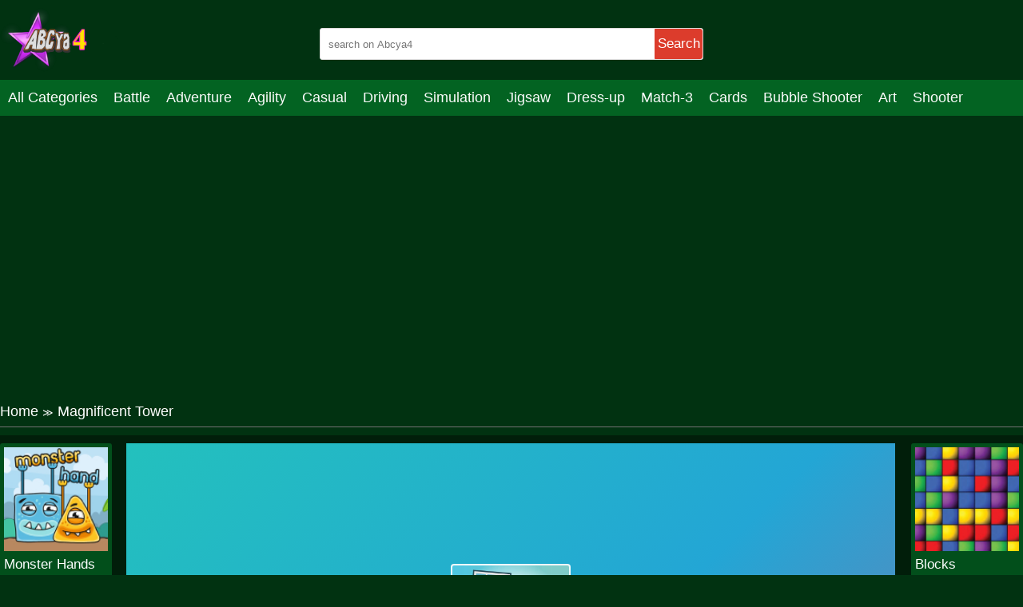

--- FILE ---
content_type: text/html; charset=UTF-8
request_url: https://abcya4.net/magnificent-tower.html
body_size: 8504
content:
<!DOCTYPE html>
<html lang="en-US">

<head>
  <title>Magnificent Tower - Stack up the highest tower in the city!	</title>
  <meta name="title" content="Magnificent Tower - Stack up the highest tower in the city!	">
<meta name="description" content="A simple yet beautifully made game of arcade that will challenge your ability to capture the right timing for construction. Don&#039;t let any block go unused in this new ABCya arcade game: Magnificent Tower!">
<meta name="keywords" content="Magnificent Tower">
<meta name="robots" content="index, follow">
<meta property="og:locale" content="en_US">
<meta property="og:type" content="Game">
<meta property="og:title" content="Magnificent Tower - Stack up the highest tower in the city!	">
<meta property="og:description" content="A simple yet beautifully made game of arcade that will challenge your ability to capture the right timing for construction. Don&#039;t let any block go unused in this new ABCya arcade game: Magnificent Tower!">
<meta property="og:url" content="https://abcya4.net/magnificent-tower.html">
<meta property="og:site_name" content="abcya4.net">
<meta property="og:author" content="https://abcya4.net">
<meta property="og:image" content="https://abcya4.net/media/images/magnificent-tower-512x512-jpeg16073285646684.jpg">
<meta name="twitter:card" content="summary">
<meta name="twitter:url" content="https://abcya4.net/magnificent-tower.html">
<meta name="twitter:title" content="Magnificent Tower - Stack up the highest tower in the city!	">
<meta name="twitter:description" content="A simple yet beautifully made game of arcade that will challenge your ability to capture the right timing for construction. Don&#039;t let any block go unused in this new ABCya arcade game: Magnificent Tower!">
<meta name="twitter:image" content="https://abcya4.net/media/images/magnificent-tower-512x512-jpeg16073285646684.jpg">
<meta name="twitter:tag" content="Magnificent Tower">  <script async src="https://pagead2.googlesyndication.com/pagead/js/adsbygoogle.js?client=ca-pub-4188352020436773"
     crossorigin="anonymous"></script>
  <meta charset="UTF-8">
    <meta name="viewport" content="width=device-width, initial-scale=1.0">
  <link href="https://abcya4.net/resize/120x120/img/favicon1693043175.png" rel="shortcut icon" type="image/vnd.microsoft.icon">
  <meta name="google-adsense-account" content="ca-pub-4188352020436773">
  <link href="https://abcya4.net/css/themecolor.css?v=3" rel="stylesheet" type="text/css" />
  <link href="https://abcya4.net/css/style.css?v=3" rel="stylesheet" type="text/css" />
  <link href="https://abcya4.net/css/reponsive.css?v=3" rel="stylesheet" type="text/css" />

<script>
    window.ezstandalone = window.ezstandalone || {};
    ezstandalone.cmd = ezstandalone.cmd || [];
</script>
    <link rel="canonical" href="https://abcya4.net/magnificent-tower.html">
    <!-- Google tag (gtag.js) -->
<script async src="https://www.googletagmanager.com/gtag/js?id=G-2VX7NM4P5G"></script>
<script>
  window.dataLayer = window.dataLayer || [];
  function gtag(){dataLayer.push(arguments);}
  gtag('js', new Date());

  gtag('config', 'G-2VX7NM4P5G');
</script>
<script type="application/ld+json">
{
  "@context": "https://schema.org/",
  "@type": "WebSite",
  "name": "ABCya4",
  "url": "https://abcya4.net/",
  "potentialAction": {
    "@type": "SearchAction",
    "target": "https://abcya4.net/s{search_term_string}huggy",
    "query-input": "required name=search_term_string"
  }
}
</script>
<script type="application/ld+json">
{
  "@context": "https://schema.org",
  "@type": "Organization",
  "name": "ABCya4",
  "alternateName": "Abcya 4 grade, ABCya 4th",
  "@id": "https://abcya4.net/",
  "logo": "https://abcya4.net/css/images/logo.png?v=1680236808",
  "image": "https://abcya4.net/css/images/logo.png?v=1680236808",
  "description": "Abcya 4 is the best place to play online games. Join your friends right now in the game to get a chance to test how you feel. Come and challenge it!",
  "url": "https://abcya4.net/",
  "foundingDate": "2016-10-13",
  "contactPoint": {
    "@type": "ContactPoint",
    "contactType": "User Feedback",
    "url": "https://abcya4.net/site/contact",
    "email": "abcya4games@gmail.com"
  }, 
  "address": {
    "@type": "PostalAddress",
    "addressLocality": "Orlando",
	"addressRegion": "Florida",
    "postalCode": "32803",
    "addressCountry": "United States"
  },
  "location": {
    "@type": "PostalAddress",
    "addressLocality": "Orlando",
	"addressRegion": "Florida",
    "postalCode": "32803",
    "addressCountry": "United States"
  },
  "founder": {
    "@type": "Person",
    "name": "Tien Nguyen",
    "gender": "Male",
    "jobTitle": "CEO"
  },
  "sameAs": [
   	"https://www.facebook.com/Abcya4games/",
   	"https://twitter.com/Abcya4G",
	"https://www.linkedin.com/in/abcya4-games/",
	"https://www.pinterest.com/abcya4/",
	"https://www.youtube.com/channel/UCak97kapGBHkNZsN-m0mutA",
    "https://sites.google.com/view/abcya4/",
	"https://abcya4th.weebly.com/"
  ]
}
</script>

</head>

<body>
    <header>
  <div class="bx-logo">
    <div class="container">
      <div class="logo">
        <a href="/" title="">
          <img src="/img/logo1693043175.png" alt="abcya4.net" />
        </a>
      </div>
      <div class="bx-search">
        <form action="/search" method="GET">
          <input type="text" placeholder="search on Abcya4" name="k" />
          <button>Search</button>
        </form>
      </div>
    </div>
  </div>
  <div class="bx-menu" id="bx-menu">
    <div class="open-menu-mb" data-click="0">
      <span class="line v1"></span>
      <span class="line v2"></span>
      <span class="line v3"></span>
    </div>
    <div class="menu">
      <div class="container">
        <ul>
        <li><a href="/all-categories" title="All category">All Categories</a></li>
                      <li><a href="/battle" title="Battle">

              
                Battle              </a></li>
                      <li><a href="/adventure" title="Adventure">

              
                Adventure              </a></li>
                      <li><a href="/agility" title="Agility">

              
                Agility              </a></li>
                      <li><a href="/casual" title="Casual">

              
                Casual              </a></li>
                      <li><a href="/driving" title="Driving">

              
                Driving              </a></li>
                      <li><a href="/simulation" title="Simulation">

              
                Simulation              </a></li>
                      <li><a href="/jigsaw" title="Jigsaw">

              
                Jigsaw              </a></li>
                      <li><a href="/dress-up" title="Dress-up">

              
                Dress-up              </a></li>
                      <li><a href="/match-3" title="Match-3">

              
                Match-3              </a></li>
                      <li><a href="/cards" title="Cards">

              
                Cards              </a></li>
                      <li><a href="/bubble-shooter" title="Bubble Shooter">

              
                Bubble Shooter              </a></li>
                      <li><a href="/art" title="Art">

              
                Art              </a></li>
                      <li><a href="/shooter" title="Shooter">

              
                Shooter              </a></li>
                      <li><a href="/mahjong-connect" title="Mahjong & Connect">

              
                Mahjong & Connect              </a></li>
                      <li><a href="/quiz" title="Quiz">

              
                Quiz              </a></li>
                      <li><a href="/strategy" title="Strategy">

              
                Strategy              </a></li>
                      <li><a href="/boardgames" title="Boardgames">

              
                Boardgames              </a></li>
                      <li><a href="/educational" title="Educational">

              
                Educational              </a></li>
                      <li><a href="/football" title="Football">

              
                Football              </a></li>
                      <li><a href="/care" title="Care">

              
                Care              </a></li>
                      <li><a href="/basketball" title="Basketball">

              
                Basketball              </a></li>
                      <li><a href="/action" title="Action">

              
                Action              </a></li>
                      <li><a href="/puzzle" title="Puzzle">

              
                Puzzle              </a></li>
                      <li><a href="/racing" title="Racing">

              
                Racing              </a></li>
                      <li><a href="/girls" title="Girls">

              
                Girls              </a></li>
                      <li><a href="/minecraft" title="Minecraft">

              
                Minecraft              </a></li>
                      <li><a href="/arcade" title="Arcade">

              
                Arcade              </a></li>
                      <li><a href="/shooting" title="Shooting">

              
                Shooting              </a></li>
                      <li><a href="/sports" title="Sports">

              
                Sports              </a></li>
                      <li><a href="/io" title="IO">

              
                IO              </a></li>
                      <li><a href="/cooking" title="Cooking">

              
                Cooking              </a></li>
                  </ul>
      </div>
    </div>
    <div class="bx-social">
      <!--  <a href="" title=""><i class="fab fa-facebook-f"></i></a>
            <a href="" title=""><i class="fab fa-youtube"></i></a>
            <a href="" title=""><i class="fab fa-skype"></i></a>
            <a href="" title=""><i class="fab fa-instagram"></i></a>
            <a href="" title=""><i class="fas fa-share-alt"></i></a>
            <a href="" title=""><i class="fab fa-tumblr"></i></a> -->
    </div>
  </div>
</header>

<div class="bx-banner-top" style="text-align:center">
<script async src="https://pagead2.googlesyndication.com/pagead/js/adsbygoogle.js?client=ca-pub-4937496200727397"
     crossorigin="anonymous"></script>
<!-- auto top -->
<ins class="adsbygoogle"
     style="display:block"
     data-ad-client="ca-pub-4937496200727397"
     data-ad-slot="3910415061"
     data-ad-format="auto"
     data-full-width-responsive="true"></ins>
<script>
     (adsbygoogle = window.adsbygoogle || []).push({});
</script>
  </div>

  


<div class="bx-banner-top">
  <div class="container">
      </div>
</div>
<div class="breadcrumb">
  <div class="container">
    <ul>
      <li><a href="/" title="">Home</a><span>≫</span></li>
      <li>Magnificent Tower</li>
    </ul>

  </div>
</div>
<div class="bx-detail-game">
  <div class="container">
    <div class="bx-game-related">
      <ul id="gameRelatedLeft">
                  <li>
            <div class="thumb">
              <a href="/monster-hands.html" title="Monster Hands"><img src="https://abcya4.net/resizeg/120x120/images/251123/e9374c245b564a86ad717d4c6ec87810.jpg" alt="Monster Hands" /></a>
            </div>
            <div class="title"><a href="/monster-hands.html" title="Monster Hands">Monster Hands</a></div>
          </li>
                  <li>
            <div class="thumb">
              <a href="/laps.html" title="Laps"><img src="https://abcya4.net/resizeg/120x120/images/251123/1cbf50c50aa643cab5d50c04c8c6430b.jpg" alt="Laps" /></a>
            </div>
            <div class="title"><a href="/laps.html" title="Laps">Laps</a></div>
          </li>
                  <li>
            <div class="thumb">
              <a href="/balloons-pop.html" title="Balloons Pop"><img src="https://abcya4.net/resizeg/120x120/images/251123/9040ef7acb1d4f82a85cbec1fde17a47.jpg" alt="Balloons Pop" /></a>
            </div>
            <div class="title"><a href="/balloons-pop.html" title="Balloons Pop">Balloons Pop</a></div>
          </li>
                  <li>
            <div class="thumb">
              <a href="/antique-village-escape-episode-1.html" title="Antique Village Escape Episode "><img src="https://abcya4.net/resizeg/120x120/images/251123/d7ef1e743f224eb9bbbc68b5eb0c5674.jpg" alt="Antique Village Escape Episode " /></a>
            </div>
            <div class="title"><a href="/antique-village-escape-episode-1.html" title="Antique Village Escape Episode ">Antique Village Escape Episode </a></div>
          </li>
                  <li>
            <div class="thumb">
              <a href="/blocks-html-5.html" title="Blocks"><img src="https://abcya4.net/resizeg/120x120/images/251123/6d5aea85358c459cb0ee50f8ff93d1de-512x384.jpeg" alt="Blocks" /></a>
            </div>
            <div class="title"><a href="/blocks-html-5.html" title="Blocks">Blocks</a></div>
          </li>
              </ul>

    </div>
    <div class="content-game">

      <div class="content">
        <div class="iframe">
          <img id="fullscreen" src="https://abcya4.net/images/fullscreen.png?v=23" />
          <iframe src="https://html5.gamedistribution.com/f7da93df43cf4250be4395172d09bf91/" frameborder="0" width="100%" height="100%"></iframe>        </div>
        <style>
          .iframe {
            width: 100% !important;
            height: 600px !important;
          }

          .bx-ads {
            text-align: center;
          }
        </style>
      </div>

      <div class="bx-ads">
        <script async src="https://pagead2.googlesyndication.com/pagead/js/adsbygoogle.js?client=ca-pub-4937496200727397"
     crossorigin="anonymous"></script>
<!-- AP da808 728x90 -->
<ins class="adsbygoogle"
     style="display:inline-block;width:728px;height:90px"
     data-ad-client="ca-pub-4937496200727397"
     data-ad-slot="4514519256"></ins>
<script>
     (adsbygoogle = window.adsbygoogle || []).push({});
</script>      </div>

    </div>
    <div class="bx-game-related bx-game-related-right">
      <ul id="gameRelatedRight">
                  <li>
            <div class="thumb">
              <a href="/blocks-html-5.html" title="Blocks"><img src="https://abcya4.net/resizeg/120x120/images/251123/6d5aea85358c459cb0ee50f8ff93d1de-512x384.jpeg" alt="Blocks" /></a>
            </div>
            <div class="title"><a href="/blocks-html-5.html" title="Blocks">Blocks</a></div>
          </li>
                  <li>
            <div class="thumb">
              <a href="/brave-tomato-2.html" title="Brave Tomato "><img src="https://abcya4.net/resizeg/120x120/images/251123/e2d52ec69741485a8f08a36545f1b8fd.jpg" alt="Brave Tomato " /></a>
            </div>
            <div class="title"><a href="/brave-tomato-2.html" title="Brave Tomato ">Brave Tomato </a></div>
          </li>
                  <li>
            <div class="thumb">
              <a href="/Butterfly-Kyodai.html" title="Butterfly Kyodai"><img src="https://abcya4.net/resizeg/120x120/images/251123/c9aaa3b81a8a4e9e8e16a23a577454c1-512x512.jpeg" alt="Butterfly Kyodai" /></a>
            </div>
            <div class="title"><a href="/Butterfly-Kyodai.html" title="Butterfly Kyodai">Butterfly Kyodai</a></div>
          </li>
                  <li>
            <div class="thumb">
              <a href="/Gold-Strike.html" title="Gold Strike"><img src="https://abcya4.net/resizeg/120x120/images/251123/7a150efd02ca4ba285ef56be1367210e-512x512.jpeg" alt="Gold Strike" /></a>
            </div>
            <div class="title"><a href="/Gold-Strike.html" title="Gold Strike">Gold Strike</a></div>
          </li>
                  <li>
            <div class="thumb">
              <a href="/Make-Me-10.html" title="Make Me 10"><img src="https://abcya4.net/resizeg/120x120/images/251123/37a33e600d81432cb15674e35c5f1246-512x512.jpeg" alt="Make Me 10" /></a>
            </div>
            <div class="title"><a href="/Make-Me-10.html" title="Make Me 10">Make Me 10</a></div>
          </li>
                  <li>
            <div class="thumb">
              <a href="/block-movers.html" title="Block Movers"><img src="https://abcya4.net/resizeg/120x120/images/251123/621e0ccd95d84033ae633e628b552cac-512x512.jpeg" alt="Block Movers" /></a>
            </div>
            <div class="title"><a href="/block-movers.html" title="Block Movers">Block Movers</a></div>
          </li>
              </ul>

    </div>
  </div>
</div>
<div class="bx-description-game dt">
  <div class="container">
    <div class="categame">

      <div class="list-backlink">
        

        
          <a href="/puzzle" title="Puzzle">
                          <img src="https://abcya4.net/resizeg/100x70/images/master-of-numbers-512x340-jpeg16930451477067.jpg" />
            
            Puzzle          </a>

        
          <a href="/boardgames" title="Boardgames">
                          <img src="https://abcya4.net/resizeg/100x70/images/domino-battle-512x340-jpeg17030423194336.jpg" />
            
            Boardgames          </a>

        
          <a href="/dress-up" title="Dress-up">
                          <img src="https://abcya4.net/resizeg/100x70/images/icy-dress-up-512x340-jpeg17030426486530.jpg" />
            
            Dress-up          </a>

        
          <a href="/simulation" title="Simulation">
                          <img src="https://abcya4.net/resizeg/100x70/images/tower-loot-512x340-jpeg17030452629022.jpg" />
            
            Simulation          </a>

        
          <a href="/shooting" title="Shooting">
                          <img src="https://abcya4.net/resizeg/100x70/images/sniper-king-2d-the-dark-city-512x340-jpeg16930450899916.jpg" />
            
            Shooting          </a>

        
          <a href="/agility" title="Agility">
                          <img src="https://abcya4.net/resizeg/100x70/images/1628670060-two-player-games-220x22017030454584264.jpg" />
            
            Agility          </a>

        
          <a href="/minecraft" title="Minecraft">
                          <img src="https://abcya4.net/resizeg/100x70/images/parkour-block-5-512x384-jpeg16930446597126.jpg" />
            
            Minecraft          </a>

        
          <a href="/bubble-shooter" title="Bubble Shooter">
                          <img src="https://abcya4.net/resizeg/100x70/images/bubble-buster-hd-512x34017030453695457.jpg" />
            
            Bubble Shooter          </a>

        
          <a href="/art" title="Art">
                          <img src="https://abcya4.net/resizeg/100x70/images/1628759303-coffee-break-games-220x22017030425469379.jpg" />
            
            Art          </a>

        
          <a href="/care" title="Care">
                          <img src="https://abcya4.net/resizeg/100x70/images/dog-games-220x22017030453037900.jpg" />
            
            Care          </a>

        
          <a href="/io" title="IO">
                          <img src="https://abcya4.net/resizeg/100x70/images/slingshot-jetpack-512x340-jpeg16930450552717.jpg" />
            
            IO          </a>

        
          <a href="/cards" title="Cards">
                          <img src="https://abcya4.net/resizeg/100x70/images/classic-solitaire-time-and-score-512x34017030454454412.jpg" />
            
            Cards          </a>

        
          <a href="/quiz" title="Quiz">
                          <img src="https://abcya4.net/resizeg/100x70/images/brain-iq-test-minecraft-quiz-512x340-jpeg17030451426862.jpg" />
            
            Quiz          </a>

        
          <a href="/strategy" title="Strategy">
                          <img src="https://abcya4.net/resizeg/100x70/images/takeover-512x340-jpeg17030423582967.jpg" />
            
            Strategy          </a>

        
          <a href="/football" title="Football">
                          <img src="https://abcya4.net/resizeg/100x70/images/goalkeeperchallenge-512x340-jpeg17030422817927.jpg" />
            
            Football          </a>

        
          <a href="/casual" title="Casual">
                          <img src="https://abcya4.net/resizeg/100x70/images/1628759457-baby-hazel-games-220x22017030460998894.jpg" />
            
            Casual          </a>

        
          <a href="/adventure" title="Adventure">
                          <img src="https://abcya4.net/resizeg/100x70/images/slingshot-jetpack-512x340-jpeg17030421834305.jpg" />
            
            Adventure          </a>

        
          <a href="/basketball" title="Basketball">
                          <img src="https://abcya4.net/resizeg/100x70/images/basketball-kings-2024-512x34017030422567576.jpg" />
            
            Basketball          </a>

        

      </div>
    </div>

    <div class="bx-ads" style="padding-top:20px; margin-bottom:-20px; clear:both">
        <script async src="https://pagead2.googlesyndication.com/pagead/js/adsbygoogle.js?client=ca-pub-4937496200727397"
     crossorigin="anonymous"></script>
<!-- AP da808 728x90 -->
<ins class="adsbygoogle"
     style="display:inline-block;width:728px;height:90px"
     data-ad-client="ca-pub-4937496200727397"
     data-ad-slot="4514519256"></ins>
<script>
     (adsbygoogle = window.adsbygoogle || []).push({});
</script>      </div>


    <div class="bx-comment">
      <div class="comment">


        <div class="bx-game-by-cate ">
          <div class="list-item">
                          <div class="item" >
                <div class="thumb">
                  <a href="/bubble-marble.html" title="Bubble Marble">
                    <img src="https://abcya4.net/resizeg/120x120/images/251123/ae8d1fc189494c8f9bea849d535fb657-512x512.jpeg" alt="Bubble Marble" />
                  </a>
                </div>
                <div class="title"><a href="/bubble-marble.html" title="Bubble Marble">Bubble Marble</a></div>
              </div>
                          <div class="item" >
                <div class="thumb">
                  <a href="/eliza-christmas-night.html" title="Eliza Christmas Night">
                    <img src="https://abcya4.net/resizeg/120x120/images/251123/326fa6cd750340f9a7c1b4288f27697b.jpg" alt="Eliza Christmas Night" />
                  </a>
                </div>
                <div class="title"><a href="/eliza-christmas-night.html" title="Eliza Christmas Night">Eliza Christmas Night</a></div>
              </div>
                          <div class="item" >
                <div class="thumb">
                  <a href="/sky-roller-online.html" title="Sky Roller Online">
                    <img src="https://abcya4.net/resizeg/120x120/images/251123/56592a34c54440fd94b0e6d4eebeb845-512x384.jpeg" alt="Sky Roller Online" />
                  </a>
                </div>
                <div class="title"><a href="/sky-roller-online.html" title="Sky Roller Online">Sky Roller Online</a></div>
              </div>
                          <div class="item" >
                <div class="thumb">
                  <a href="/eg-zombies-city.html" title="EG Zombies City">
                    <img src="https://abcya4.net/resizeg/120x120/images/251123/80522c95f7ee458d9399c988358e84a7-512x384.jpeg" alt="EG Zombies City" />
                  </a>
                </div>
                <div class="title"><a href="/eg-zombies-city.html" title="EG Zombies City">EG Zombies City</a></div>
              </div>
                          <div class="item" >
                <div class="thumb">
                  <a href="/monster-match-3.html" title="Monster Match-3">
                    <img src="https://abcya4.net/resizeg/120x120/images/251123/c97f917990894104b7e1a95081ab5216-512x512.jpg" alt="Monster Match-3" />
                  </a>
                </div>
                <div class="title"><a href="/monster-match-3.html" title="Monster Match-3">Monster Match-3</a></div>
              </div>
                          <div class="item" >
                <div class="thumb">
                  <a href="/3d-royale.html" title="3D Royale">
                    <img src="https://abcya4.net/resizeg/120x120/images/251123/ef25dfa9e38b4833be66721c922fd816-512x512.jpeg" alt="3D Royale" />
                  </a>
                </div>
                <div class="title"><a href="/3d-royale.html" title="3D Royale">3D Royale</a></div>
              </div>
                          <div class="item" data-item="6">
                <div class="thumb">
                  <a href="/coloring-farm-pets.html" title="Coloring Farm Pets">
                    <img src="https://abcya4.net/resizeg/120x120/images/251123/a8305ff5d51148699469ad4a2230eebe-512x512.jpeg" alt="Coloring Farm Pets" />
                  </a>
                </div>
                <div class="title"><a href="/coloring-farm-pets.html" title="Coloring Farm Pets">Coloring Farm Pets</a></div>
              </div>
                          <div class="item" >
                <div class="thumb">
                  <a href="/tiles-hop-3d.html" title="Tiles Hop 3D">
                    <img src="https://abcya4.net/resizeg/120x120/images/251123/7d0c683cbeb440b18d97bf163807af89-512x384.jpeg" alt="Tiles Hop 3D" />
                  </a>
                </div>
                <div class="title"><a href="/tiles-hop-3d.html" title="Tiles Hop 3D">Tiles Hop 3D</a></div>
              </div>
                          <div class="item" >
                <div class="thumb">
                  <a href="/grab-the-sushi.html" title="Grab The Sushi">
                    <img src="https://abcya4.net/resizeg/120x120/images/251123/a99a15f6315943129a28cdda9f2962d1-512x340.jpeg" alt="Grab The Sushi" />
                  </a>
                </div>
                <div class="title"><a href="/grab-the-sushi.html" title="Grab The Sushi">Grab The Sushi</a></div>
              </div>
                          <div class="item" >
                <div class="thumb">
                  <a href="/galactic-war-1.html" title="Galactic War">
                    <img src="https://abcya4.net/resizeg/120x120/images/251123/14272ee6676940649077fa92b7896d50-1280x720.jpeg" alt="Galactic War" />
                  </a>
                </div>
                <div class="title"><a href="/galactic-war-1.html" title="Galactic War">Galactic War</a></div>
              </div>
                          <div class="item" >
                <div class="thumb">
                  <a href="/sweet-baby-girl-halloween-fun.html" title="Sweet Baby Girl Halloween Fun">
                    <img src="https://abcya4.net/resizeg/120x120/images/251123/4126ac3391ff457092a9d9b9b1c65f41-512x384.jpeg" alt="Sweet Baby Girl Halloween Fun" />
                  </a>
                </div>
                <div class="title"><a href="/sweet-baby-girl-halloween-fun.html" title="Sweet Baby Girl Halloween Fun">Sweet Baby Girl Halloween Fun</a></div>
              </div>
                          <div class="item" >
                <div class="thumb">
                  <a href="/winter-jewels-saga.html" title="Winter Jewels Saga">
                    <img src="https://abcya4.net/resizeg/120x120/images/251123/4fe2727806ea4f72b926df94c174a30d-512x512.jpeg" alt="Winter Jewels Saga" />
                  </a>
                </div>
                <div class="title"><a href="/winter-jewels-saga.html" title="Winter Jewels Saga">Winter Jewels Saga</a></div>
              </div>
                          <div class="item" >
                <div class="thumb">
                  <a href="/halloween-where-is-my-zombie.html" title="Halloween Where Is My Zombie?">
                    <img src="https://abcya4.net/resizeg/120x120/images/251123/2074761a0efd423a982c38f2c451d81a-512x512.jpeg" alt="Halloween Where Is My Zombie?" />
                  </a>
                </div>
                <div class="title"><a href="/halloween-where-is-my-zombie.html" title="Halloween Where Is My Zombie?">Halloween Where Is My Zombie?</a></div>
              </div>
                          <div class="item" data-item="6">
                <div class="thumb">
                  <a href="/blue-vs-red!.html" title="Blue vs Red!">
                    <img src="https://abcya4.net/resizeg/120x120/images/251123/dae39df450fa4c8795273c691236400e-512x384.jpeg" alt="Blue vs Red!" />
                  </a>
                </div>
                <div class="title"><a href="/blue-vs-red!.html" title="Blue vs Red!">Blue vs Red!</a></div>
              </div>
                          <div class="item" >
                <div class="thumb">
                  <a href="/funny-flowers-jigsaw.html" title="Funny Flowers Jigsaw">
                    <img src="https://abcya4.net/resizeg/120x120/images/251123/6e509b1c49f944d2b1812e8a1f73cd4b-512x512.jpeg" alt="Funny Flowers Jigsaw" />
                  </a>
                </div>
                <div class="title"><a href="/funny-flowers-jigsaw.html" title="Funny Flowers Jigsaw">Funny Flowers Jigsaw</a></div>
              </div>
                          <div class="item" >
                <div class="thumb">
                  <a href="/baby-hazel-friendship-day.html" title="Baby Hazel Friendship Day">
                    <img src="https://abcya4.net/resizeg/120x120/images/251123/7524954656be47d18b9340547877420c-512x512.jpeg" alt="Baby Hazel Friendship Day" />
                  </a>
                </div>
                <div class="title"><a href="/baby-hazel-friendship-day.html" title="Baby Hazel Friendship Day">Baby Hazel Friendship Day</a></div>
              </div>
                          <div class="item" >
                <div class="thumb">
                  <a href="/street-racer-underground.html" title="Street Racer Underground">
                    <img src="https://abcya4.net/resizeg/120x120/images/street-racer-underground-jpeg16184716306122.jpg" alt="Street Racer Underground" />
                  </a>
                </div>
                <div class="title"><a href="/street-racer-underground.html" title="Street Racer Underground">Street Racer Underground</a></div>
              </div>
                          <div class="item" >
                <div class="thumb">
                  <a href="/shape-tunnel.html" title="Shape Tunnel">
                    <img src="https://abcya4.net/resizeg/120x120/images/251123/f105a83c72714a6e8a72ed39c7335f16-1280x550.jpeg" alt="Shape Tunnel" />
                  </a>
                </div>
                <div class="title"><a href="/shape-tunnel.html" title="Shape Tunnel">Shape Tunnel</a></div>
              </div>
                          <div class="item" >
                <div class="thumb">
                  <a href="/abc-jump.html" title="ABC Jump">
                    <img src="https://abcya4.net/resizeg/120x120/images/251123/c9ff9b76aa46415495fc81274411b09e-512x512.jpeg" alt="ABC Jump" />
                  </a>
                </div>
                <div class="title"><a href="/abc-jump.html" title="ABC Jump">ABC Jump</a></div>
              </div>
                          <div class="item" >
                <div class="thumb">
                  <a href="/color-tunnel-1.html" title="Color Tunnel">
                    <img src="https://abcya4.net/resizeg/120x120/images/251123/d3e45d10678749aba5597b9975e86409-512x512.jpeg" alt="Color Tunnel" />
                  </a>
                </div>
                <div class="title"><a href="/color-tunnel-1.html" title="Color Tunnel">Color Tunnel</a></div>
              </div>
                          <div class="item" data-item="6">
                <div class="thumb">
                  <a href="/sweet-kitty-spot-the-differences.html" title="Sweet Kitty Spot the Differences">
                    <img src="https://abcya4.net/resizeg/120x120/images/251123/484a49947e94499f82c67f0b588091b6-512x512.jpeg" alt="Sweet Kitty Spot the Differences" />
                  </a>
                </div>
                <div class="title"><a href="/sweet-kitty-spot-the-differences.html" title="Sweet Kitty Spot the Differences">Sweet Kitty Spot the Differences</a></div>
              </div>
                          <div class="item" >
                <div class="thumb">
                  <a href="/cat-ninja.html" title="Cat Ninja">
                    <img src="https://abcya4.net/resizeg/120x120/images/251123/903ba9346b9d437e9c7e81d672cead44.jpg" alt="Cat Ninja" />
                  </a>
                </div>
                <div class="title"><a href="/cat-ninja.html" title="Cat Ninja">Cat Ninja</a></div>
              </div>
                          <div class="item" >
                <div class="thumb">
                  <a href="/scorpion-solitaire-1.html" title="Scorpion Solitaire">
                    <img src="https://abcya4.net/resizeg/120x120/images/251123/129f87d7dff5473faf38eb339b2bdfa1-512x512.jpeg" alt="Scorpion Solitaire" />
                  </a>
                </div>
                <div class="title"><a href="/scorpion-solitaire-1.html" title="Scorpion Solitaire">Scorpion Solitaire</a></div>
              </div>
                          <div class="item" >
                <div class="thumb">
                  <a href="/yellow-lines.html" title="Yellow Lines">
                    <img src="https://abcya4.net/resizeg/120x120/images/251123/6b933a6b60b042c7b45904bf63d70e4f-512x384.jpeg" alt="Yellow Lines" />
                  </a>
                </div>
                <div class="title"><a href="/yellow-lines.html" title="Yellow Lines">Yellow Lines</a></div>
              </div>
                          <div class="item" >
                <div class="thumb">
                  <a href="/annie-fashion-outfit.html" title="Annie Fashion Outfit">
                    <img src="https://abcya4.net/resizeg/120x120/images/251123/f90b99d2c33f420394aa192168db0918.jpg" alt="Annie Fashion Outfit" />
                  </a>
                </div>
                <div class="title"><a href="/annie-fashion-outfit.html" title="Annie Fashion Outfit">Annie Fashion Outfit</a></div>
              </div>
                          <div class="item" >
                <div class="thumb">
                  <a href="/toy-shooter.html" title="Toy Shooter">
                    <img src="https://abcya4.net/resizeg/120x120/images/251123/02b642c65cbd45779a970698f6964d27-512x512.jpeg" alt="Toy Shooter" />
                  </a>
                </div>
                <div class="title"><a href="/toy-shooter.html" title="Toy Shooter">Toy Shooter</a></div>
              </div>
                          <div class="item" >
                <div class="thumb">
                  <a href="/domino-smash.html" title="Domino Smash">
                    <img src="https://abcya4.net/resizeg/120x120/images/251123/7a0964de2b3042ddb0407e3147ccd308-512x384.jpeg" alt="Domino Smash" />
                  </a>
                </div>
                <div class="title"><a href="/domino-smash.html" title="Domino Smash">Domino Smash</a></div>
              </div>
                          <div class="item" data-item="6">
                <div class="thumb">
                  <a href="/leader-war.html" title="Leader War">
                    <img src="https://abcya4.net/resizeg/120x120/images/251123/6a3f1273b1d64b4ba22e33130beef2ee-512x384.jpeg" alt="Leader War" />
                  </a>
                </div>
                <div class="title"><a href="/leader-war.html" title="Leader War">Leader War</a></div>
              </div>
                          <div class="item" >
                <div class="thumb">
                  <a href="/crazy-traffic.html" title="Crazy Traffic">
                    <img src="https://abcya4.net/resizeg/120x120/images/251123/15216900e8454f0bb655e22e4779c8b2-1280x720.jpeg" alt="Crazy Traffic" />
                  </a>
                </div>
                <div class="title"><a href="/crazy-traffic.html" title="Crazy Traffic">Crazy Traffic</a></div>
              </div>
                          <div class="item" >
                <div class="thumb">
                  <a href="/surze.html" title="Surze">
                    <img src="https://abcya4.net/resizeg/120x120/images/251123/77e873cff9f54664be49708d20dbe93a-512x512.jpeg" alt="Surze" />
                  </a>
                </div>
                <div class="title"><a href="/surze.html" title="Surze">Surze</a></div>
              </div>
                          <div class="item" >
                <div class="thumb">
                  <a href="/hurly-burly-on-the-farm.html" title="Hurly Burly On The Farm">
                    <img src="https://abcya4.net/resizeg/120x120/images/251123/a69c0ddd95d94c2ba78cb6dc73e72ab6-512x512.jpeg" alt="Hurly Burly On The Farm" />
                  </a>
                </div>
                <div class="title"><a href="/hurly-burly-on-the-farm.html" title="Hurly Burly On The Farm">Hurly Burly On The Farm</a></div>
              </div>
                          <div class="item" >
                <div class="thumb">
                  <a href="/spin-master.html" title="Spin Master">
                    <img src="https://abcya4.net/resizeg/120x120/images/251123/ec9b26b674fc4c13940418c3632d2f5b-512x512.jpeg" alt="Spin Master" />
                  </a>
                </div>
                <div class="title"><a href="/spin-master.html" title="Spin Master">Spin Master</a></div>
              </div>
                          <div class="item" >
                <div class="thumb">
                  <a href="/space-geo-jump.html" title="Space Geo Jump">
                    <img src="https://abcya4.net/resizeg/120x120/images/251123/a706525ad3e042a9b00bcd8aece0c7ad-512x512.jpeg" alt="Space Geo Jump" />
                  </a>
                </div>
                <div class="title"><a href="/space-geo-jump.html" title="Space Geo Jump">Space Geo Jump</a></div>
              </div>
                          <div class="item" >
                <div class="thumb">
                  <a href="/gold-miner-1.html" title="Gold Miner">
                    <img src="https://abcya4.net/resizeg/120x120/images/251123/71ee4274fcfd43f5aad7f0ec8bc7b4f5-512x512.jpeg" alt="Gold Miner" />
                  </a>
                </div>
                <div class="title"><a href="/gold-miner-1.html" title="Gold Miner">Gold Miner</a></div>
              </div>
                          <div class="item" data-item="6">
                <div class="thumb">
                  <a href="/fruit-connect-2.html" title="Fruit Connect 2">
                    <img src="https://abcya4.net/resizeg/120x120/images/251123/6c6632c5975c49f383774d51ed8eaa5d-512x512.jpeg" alt="Fruit Connect 2" />
                  </a>
                </div>
                <div class="title"><a href="/fruit-connect-2.html" title="Fruit Connect 2">Fruit Connect 2</a></div>
              </div>
                          <div class="item" >
                <div class="thumb">
                  <a href="/color-spin-1.html" title="Color Spin">
                    <img src="https://abcya4.net/resizeg/120x120/images/251123/0bcfecaded3b4faa92e6f2d468acec65-512x384.jpeg" alt="Color Spin" />
                  </a>
                </div>
                <div class="title"><a href="/color-spin-1.html" title="Color Spin">Color Spin</a></div>
              </div>
                          <div class="item" >
                <div class="thumb">
                  <a href="/ez-mahjong.html" title="Ez Mahjong">
                    <img src="https://abcya4.net/resizeg/120x120/images/251123/346ab87b93e645588ce55c9ee92d292a-512x512.jpeg" alt="Ez Mahjong" />
                  </a>
                </div>
                <div class="title"><a href="/ez-mahjong.html" title="Ez Mahjong">Ez Mahjong</a></div>
              </div>
                          <div class="item" >
                <div class="thumb">
                  <a href="/coloring-html5-studio.html" title="Coloring HTML Studio">
                    <img src="https://abcya4.net/resizeg/120x120/images/251123/606f7a5200e6406ebe894663b02728b2-512x512.jpeg" alt="Coloring HTML Studio" />
                  </a>
                </div>
                <div class="title"><a href="/coloring-html5-studio.html" title="Coloring HTML Studio">Coloring HTML Studio</a></div>
              </div>
                          <div class="item" >
                <div class="thumb">
                  <a href="/classic-klondike-solitaire.html" title="Classic Klondike Solitaire">
                    <img src="https://abcya4.net/resizeg/120x120/images/251123/67d82f07739b4ef6a8a6f2cff61ae627-512x512.jpeg" alt="Classic Klondike Solitaire" />
                  </a>
                </div>
                <div class="title"><a href="/classic-klondike-solitaire.html" title="Classic Klondike Solitaire">Classic Klondike Solitaire</a></div>
              </div>
                          <div class="item" >
                <div class="thumb">
                  <a href="/dune.html" title="Dune">
                    <img src="https://abcya4.net/resizeg/120x120/images/251123/2db18707d0a0495c962134c67d087008-512x384.jpeg" alt="Dune" />
                  </a>
                </div>
                <div class="title"><a href="/dune.html" title="Dune">Dune</a></div>
              </div>
                      </div>
        </div>
      </div>


    </div>
    <div class="leftcontent">
      <div class="summary">
        <h1>Magnificent Tower</h1>
        <div class="article">
          <p>Magnificent Tower from <a href="https://abcya4.net/puzzle">ABCya kid games</a> is a combination of endurance, great timing, perfect reflex, and many other techniques! Only the best players can carry out the tasks for the longest time possible and gather the most scores. Do you know that the highest score ranges include only the best players on the Leaderboard? Try to keep on stacking the blocks so that your tower can be one of the most magnificent towers in town, just like the name of the game. The rule is very simple, which is to keep on stacking the blocks until when you drop them all. Tap to drop the block onto the previous stack.</p><p>There will be a limitation on the width of the block depending on the previous stack that you manage to gather. Make sure that you take the narrow width into consideration and choose the perfect timing to drop the floor. The floor will be dangling from one side to another on a crane that is controlled by you. Let&#39;s see how many new office floors can you construct within the progress of this game at <a href="https://abcya4.net/">https://abcya4.net/</a>. Time your placements and make the new block fit the previous one to gain maximum rewards for each stage.</p><p>Some new power-ups will be unlocked for you later such as Reverse, Insurance, and Reverse, each with its unique power. Enjoy this game with exclusive design and impressive graphic works for kids of all ages and even adults. You can have a relaxing time with this simple game without having to worry about saving your progress or time constraints. Keep on going with your task until when the last blocks get out of the frame and you can&#39;t stack it on the perfect edge anymore. Would you like a chance to explore more free and easy-to-play games like <a href="https://abcya4.net/braindom.html">Braindom</a> and&nbsp;<a href="https://abcya4.net/best-link.html">Best Link</a> from our collection?</p><p>Instructions: Tap or click on the screen to drop the blocks.</p>        </div>
        <div class="list-tag">
          <p></p>
          <div class="tag">
                      </div>

        </div>
      </div>
    </div>
    <div class="rightcontent" style="display: flex; justify-content:center">
      <script async src="https://pagead2.googlesyndication.com/pagead/js/adsbygoogle.js?client=ca-pub-4937496200727397"
     crossorigin="anonymous"></script>
<!-- AP da808 300x600 -->
<ins class="adsbygoogle"
     style="display:inline-block;width:300px;height:600px"
     data-ad-client="ca-pub-4937496200727397"
     data-ad-slot="4728990290"></ins>
<script>
     (adsbygoogle = window.adsbygoogle || []).push({});
</script>    </div>

  </div>
</div>
<Style>
  .bx-banner-top .container {
    text-align: center
  }
</style>
<div class="bx-banner-top">
  <div class="container">
    <script async src="https://pagead2.googlesyndication.com/pagead/js/adsbygoogle.js"></script>
    <!-- auto-ngang -->
    <ins class="adsbygoogle" style="display:block" data-ad-client="ca-pub-4937496200727397" data-ad-slot="5010246035" data-ad-format="auto" data-full-width-responsive="true"></ins>
    <script>
      (adsbygoogle = window.adsbygoogle || []).push({});
    </script>
  </div>
</div>  
<footer>
  <div class="container">

      <div class="logo col-md-2">
        <a href="/" title="">
          <img src="/img/logo1693043175.png" alt="abcya4.net" height="50px" />
        </a>
      </div>
      <div class="content-footer col-md-10">
        <div class="row">
                        <div class="list-link">
                <h4>Categories</h4>
                                    <a target="_blank" href="/action" title="">Action</a>
                                    <a target="_blank" href="/puzzle" title="">Puzzle</a>
                                    <a target="_blank" href="/girls" title="">Girls</a>
                                    <a target="_blank" href="/shooting" title="">Shooting</a>
                                    <a target="_blank" href="https://abcya3.net/" title="">ABCya3</a>
                              </div>
                        <div class="list-link">
                <h4>More About ABCya4</h4>
                                    <a target="_blank" href="/cookie-p39.html" title="">Cookie</a>
                                    <a target="_blank" href="/privacy-policy-p1.html" title="">Privacy Policy</a>
                                    <a target="_blank" href="/about-us-p18.html" title="">About us</a>
                                    <a target="_blank" href="/contact-p30.html" title="">Contact</a>
                              </div>
                        <div class="list-link">
                <h4>Websites</h4>
                                    <a target="_blank" href="https://abcya3.net/" title="">ABCya3</a>
                              </div>
                  </div>
      
      </div>
  </div>
      <p class="copyright">Copyright © 2026 abcya4.net All rights reserved.</p>
</footer>  <script src="https://abcya4.net/js/jquery-3.1.0.js?v=1" type="text/javascript"></script>
  <script src="https://abcya4.net/js/script.js?v=1" type="text/javascript"></script>


  
  <script src="/assets/3c588b38/yii.js"></script>  
<script defer src="https://static.cloudflareinsights.com/beacon.min.js/vcd15cbe7772f49c399c6a5babf22c1241717689176015" integrity="sha512-ZpsOmlRQV6y907TI0dKBHq9Md29nnaEIPlkf84rnaERnq6zvWvPUqr2ft8M1aS28oN72PdrCzSjY4U6VaAw1EQ==" data-cf-beacon='{"version":"2024.11.0","token":"900f2d87bc1c45d8887299b0f0a00470","r":1,"server_timing":{"name":{"cfCacheStatus":true,"cfEdge":true,"cfExtPri":true,"cfL4":true,"cfOrigin":true,"cfSpeedBrain":true},"location_startswith":null}}' crossorigin="anonymous"></script>
</html>


--- FILE ---
content_type: text/html; charset=utf-8
request_url: https://html5.gamedistribution.com/f7da93df43cf4250be4395172d09bf91/
body_size: 1922
content:
<!DOCTYPE html><html lang=en><head><title>Magnificent Tower</title><meta name=viewport content="width=device-width,initial-scale=1,maximum-scale=1,user-scalable=no"><meta name=description content="Tap to construct new office tower floors. Time your placements for the maximum score. Deploy power ups on your tower construction, such as Reverse, Repeat, Insurance, and Double Coins

Build your magnificent tower!"><meta name=keywords content=endless><meta property=og:type content=website><meta property=og:title content="Magnificent Tower"><meta property=og:description content="Tap to construct new office tower floors. Time your placements for the maximum score. Deploy power ups on your tower construction, such as Reverse, Repeat, Insurance, and Double Coins

Build your magnificent tower!"><meta property=og:image content=https://img.gamedistribution.com/f7da93df43cf4250be4395172d09bf91-512x512.jpeg><meta property=og:url content=https://html5.gamedistribution.com/f7da93df43cf4250be4395172d09bf91/ ><link rel=canonical href=https://html5.gamedistribution.com/f7da93df43cf4250be4395172d09bf91/ ><link rel=manifest href=manifest_1.5.18.json><link rel=preconnect href=https://html5.api.gamedistribution.com><link rel=preconnect href=https://game.api.gamedistribution.com><link rel=preconnect href=https://pm.gamedistribution.com><script type=text/javascript>if ('serviceWorker' in navigator) {
    navigator
      .serviceWorker
      .register(`/sw_1.5.18.js`)
      .then(function () {
        console.log('SW registered...');
      })
      .catch(err => {
        console.log('SW not registered...', err.message);
      });
  }</script><script type=application/ld+json>{
  "@context": "http://schema.org",
  "@type": "Game",
  "name": "Magnificent Tower",
  "url": "https://html5.gamedistribution.com/f7da93df43cf4250be4395172d09bf91/",
  "image": "https://img.gamedistribution.com/f7da93df43cf4250be4395172d09bf91-512x512.jpeg",    
  "description": "Tap to construct new office tower floors. Time your placements for the maximum score. Deploy power ups on your tower construction, such as Reverse, Repeat, Insurance, and Double Coins

Build your magnificent tower!",
  "creator":{
    "name":"MarketJS"
    
    },
  "publisher":{
    "name":"GameDistribution",
    "url":"https://gamedistribution.com/games/magnificent-tower"
    },
  "genre":[
      "endless"
  ]
}</script><style>html{height:100%}body{margin:0;padding:0;background-color:#000;overflow:hidden;height:100%}#game{position:absolute;top:0;left:0;width:0;height:0;overflow:hidden;max-width:100%;max-height:100%;min-width:100%;min-height:100%;box-sizing:border-box}</style></head><body><iframe id=game frameborder=0 allow=autoplay allowfullscreen seamless scrolling=no></iframe><script type=text/javascript>(function () {
    function GameLoader() {
      this.init = function () {
        this._gameId = "f7da93df43cf4250be4395172d09bf91";
        this._container = document.getElementById("game");
        this._loader = this._getLoaderData();
        this._hasImpression = false;
        this._hasSuccess = false;
        this._insertGameSDK();
        this._softgamesDomains = this._getDomainData();
      };

      this._getLoaderData = function () {
        return {"enabled":true,"sdk_version":"1.15.2","_":55};
      }

      this._getDomainData = function(){
        return [{"name":"minigame.aeriagames.jp","id":4217},{"name":"localhost:8080","id":4217},{"name":"minigame-stg.aeriagames.jp","id":4217}];
      }

      this._insertGameSDK = function () {
        if (!this._gameId) return;

        window["GD_OPTIONS"] = {
          gameId: this._gameId,
          loader: this._loader,
          onLoaderEvent: this._onLoaderEvent.bind(this),
          onEvent: this._onEvent.bind(this)
        };

        (function (d, s, id) {
          var js,fjs = d.getElementsByTagName(s)[0];
          if (d.getElementById(id)) return;
          js = d.createElement(s);
          js.id = id;
          js.src = "https://html5.api.gamedistribution.com/main.min.js";
          fjs.parentNode.insertBefore(js, fjs);
        })(document, "script", "gamedistribution-jssdk");
      };

      this._loadGame = function (options) {

        if (this._container_initialized) {
          return;
        }

        var formatTokenURLSearch = this._bridge.exports.formatTokenURLSearch;
        var extendUrlQuery = this._bridge.exports.extendUrlQuery;
        var base64Encode = this._bridge.exports.base64Encode;
        const ln_param = new URLSearchParams(window.location.search).get('lang');

        var data = {
          parentURL: this._bridge.parentURL,
          parentDomain: this._bridge.parentDomain,
          topDomain: this._bridge.topDomain,
          hasImpression: options.hasImpression,
          loaderEnabled: true,
          host: window.location.hostname,
          version: "1.5.18"
        };

        var searchPart = formatTokenURLSearch(data);
        var gameSrc = "//html5.gamedistribution.com/rvvASMiM/f7da93df43cf4250be4395172d09bf91/index.html" + searchPart;
        this._container.src = gameSrc;

        this._container.onload = this._onFrameLoaded.bind(this);

        this._container_initialized = true;
      };

      this._onLoaderEvent = function (event) {
        switch (event.name) {
          case "LOADER_DATA":
            this._bridge = event.message.bridge;
            this._game = event.message.game;
            break;
        }
      };

      this._onEvent = function (event) {
        switch (event.name) {
          case "SDK_GAME_START":
            this._bridge && this._loadGame({hasImpression: this._hasImpression});
            break;
          case "AD_ERROR":
          case "AD_SDK_CANCELED":
            this._hasImpression = false || this._hasSuccess;
            break;
          case "ALL_ADS_COMPLETED":
          case "COMPLETE":
          case "USER_CLOSE":
          case "SKIPPED":
            this._hasImpression = true;
            this._hasSuccess = true;
            break;
        }
      };

      this._onFrameLoaded=function(event){
        var container=this._container;
        setTimeout(function(){
          try{
            container.contentWindow.focus();
          }catch(err){
          }
        },100);
      }
    }
    new GameLoader().init();
  })();</script></body></html>

--- FILE ---
content_type: text/html; charset=utf-8
request_url: https://www.google.com/recaptcha/api2/aframe
body_size: 268
content:
<!DOCTYPE HTML><html><head><meta http-equiv="content-type" content="text/html; charset=UTF-8"></head><body><script nonce="9xxcQuUF4UfMjeY_NIK5_Q">/** Anti-fraud and anti-abuse applications only. See google.com/recaptcha */ try{var clients={'sodar':'https://pagead2.googlesyndication.com/pagead/sodar?'};window.addEventListener("message",function(a){try{if(a.source===window.parent){var b=JSON.parse(a.data);var c=clients[b['id']];if(c){var d=document.createElement('img');d.src=c+b['params']+'&rc='+(localStorage.getItem("rc::a")?sessionStorage.getItem("rc::b"):"");window.document.body.appendChild(d);sessionStorage.setItem("rc::e",parseInt(sessionStorage.getItem("rc::e")||0)+1);localStorage.setItem("rc::h",'1769158970592');}}}catch(b){}});window.parent.postMessage("_grecaptcha_ready", "*");}catch(b){}</script></body></html>

--- FILE ---
content_type: text/html; charset=utf-8
request_url: https://www.google.com/recaptcha/api2/aframe
body_size: -249
content:
<!DOCTYPE HTML><html><head><meta http-equiv="content-type" content="text/html; charset=UTF-8"></head><body><script nonce="GVeViwgogBryLmkrO8okVA">/** Anti-fraud and anti-abuse applications only. See google.com/recaptcha */ try{var clients={'sodar':'https://pagead2.googlesyndication.com/pagead/sodar?'};window.addEventListener("message",function(a){try{if(a.source===window.parent){var b=JSON.parse(a.data);var c=clients[b['id']];if(c){var d=document.createElement('img');d.src=c+b['params']+'&rc='+(localStorage.getItem("rc::a")?sessionStorage.getItem("rc::b"):"");window.document.body.appendChild(d);sessionStorage.setItem("rc::e",parseInt(sessionStorage.getItem("rc::e")||0)+1);localStorage.setItem("rc::h",'1769158972671');}}}catch(b){}});window.parent.postMessage("_grecaptcha_ready", "*");}catch(b){}</script></body></html>